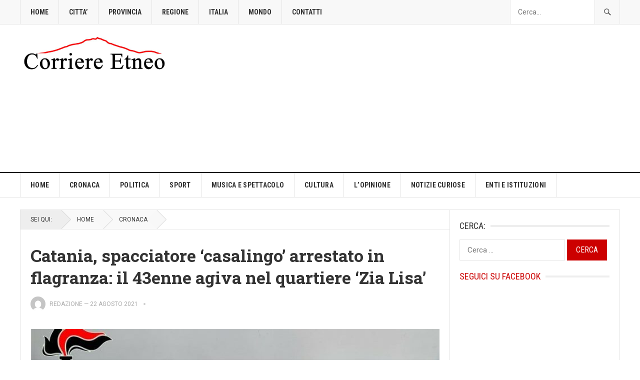

--- FILE ---
content_type: text/html; charset=utf-8
request_url: https://www.google.com/recaptcha/api2/aframe
body_size: 267
content:
<!DOCTYPE HTML><html><head><meta http-equiv="content-type" content="text/html; charset=UTF-8"></head><body><script nonce="owmWsUVLELdrqY7CI0a5BA">/** Anti-fraud and anti-abuse applications only. See google.com/recaptcha */ try{var clients={'sodar':'https://pagead2.googlesyndication.com/pagead/sodar?'};window.addEventListener("message",function(a){try{if(a.source===window.parent){var b=JSON.parse(a.data);var c=clients[b['id']];if(c){var d=document.createElement('img');d.src=c+b['params']+'&rc='+(localStorage.getItem("rc::a")?sessionStorage.getItem("rc::b"):"");window.document.body.appendChild(d);sessionStorage.setItem("rc::e",parseInt(sessionStorage.getItem("rc::e")||0)+1);localStorage.setItem("rc::h",'1769263688085');}}}catch(b){}});window.parent.postMessage("_grecaptcha_ready", "*");}catch(b){}</script></body></html>